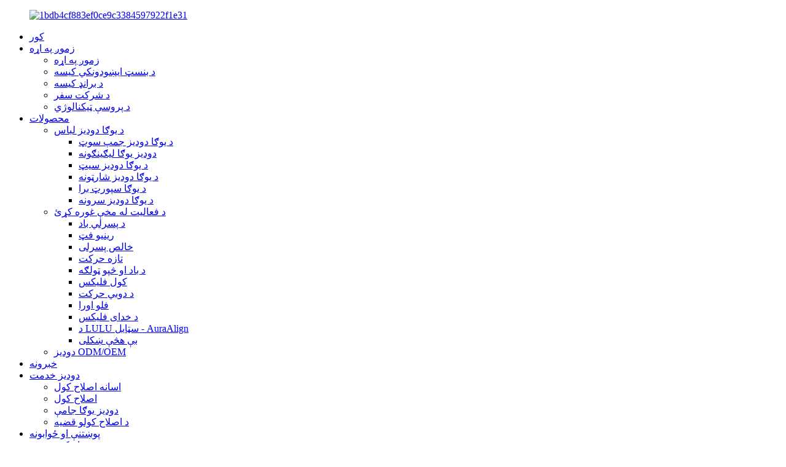

--- FILE ---
content_type: text/html
request_url: https://ps.uweyoga.com/contact-us/
body_size: 8210
content:
<!DOCTYPE html> <html dir="ltr" lang="ps"> <head> <meta charset="UTF-8"/> <meta charset="UTF-8"/> <meta http-equiv="Content-Type" content="text/html; charset=UTF-8" /> <!-- Google tag (gtag.js) --> <script async src="https://www.googletagmanager.com/gtag/js?id=G-0K32SLEM3T"></script> <script>
  window.dataLayer = window.dataLayer || [];
  function gtag(){dataLayer.push(arguments);}
  gtag('js', new Date());

  gtag('config', 'G-0K32SLEM3T');
</script>  <title>د ګمرکونو یوګا سپورټس برا، د ګمرکونو یوګا لیګینګ-اوویل</title> <meta name="viewport" content="width=device-width,initial-scale=1,minimum-scale=1,maximum-scale=1,user-scalable=no"> <link rel="apple-touch-icon-precomposed" href=""> <meta name="format-detection" content="telephone=no"> <meta name="apple-mobile-web-app-capable" content="yes"> <meta name="apple-mobile-web-app-status-bar-style" content="black"> <link href="//cdn.globalso.com/uweyoga/style/global/style1016.css" rel="stylesheet" onload="this.onload=null;this.rel='stylesheet'"> <link href="//cdn.globalso.com/uweyoga/style/public/public.css" rel="stylesheet" onload="this.onload=null;this.rel='stylesheet'">  <link rel="shortcut icon" href="https://cdn.globalso.com/uweyoga/favicon.png" /> <meta name="author" content="gd-admin"/>  <meta name="description" itemprop="description" content="UWE یوګا د یو ټیم لخوا جوړ شوی چې د "ټول هغه څه چې موږ یې کوو ستاسو لپاره دي" فلسفې باندې د کلونو تجربه لري، د یوګا د جامو صنعت کې یو مخکښ فابریکه ده." />  <meta name="keywords" itemprop="keywords" content="د سپورټ جامې، د یوګا سپورټس برا، د اتلیټیک سپورټس برا، د لوړ اغیز لرونکي سپورټس برا، د منځني اغیز لرونکي سپورټس برا، د ټیټ اغیز لرونکي سپورټس برا، کراپ شوی سپورټس برا، د ورزش روزنې یوګا برا" />   <link href="//cdn.globalso.com/hide_search.css" rel="stylesheet"/><link href="//www.uweyoga.com/style/ps.html.css" rel="stylesheet"/><link rel="alternate" hreflang="ps" href="https://ps.uweyoga.com/" /><link rel="canonical" hreflang="ps" href="https://ps.uweyoga.com/contact-us/" /></head> <body> <div class="container">       <!-- web_head start -->  <header class="index_web_head web_head">     <div class="head_layer"> 		<figure class="logo"><a href="/">                 <img src="https://cdn.globalso.com/uweyoga/1bdb4cf883ef0ce9c3384597922f1e31.png" alt="1bdb4cf883ef0ce9c3384597922f1e31">                 </a></figure>       <nav class="nav_wrap">         <ul class="head_nav">           <li><a href="/">کور</a></li> <li><a href="/about-us/">زموږ په اړه</a> <ul class="sub-menu"> 	<li><a href="/about-us/">زموږ په اړه</a></li> 	<li><a href="/founders-story/">د بنسټ ایښودونکي کیسه</a></li> 	<li><a href="/brand-story/">د برانډ کیسه</a></li> 	<li><a href="/company-journey/">د شرکت سفر</a></li> 	<li><a href="/process-technology/">د پروسې ټیکنالوژي</a></li> </ul> </li> <li><a href="/products/">محصولات</a> <ul class="sub-menu"> 	<li><a href="/custom-yoga-apparel-products/">د یوګا دودیز لباس</a> 	<ul class="sub-menu"> 		<li><a href="/custom-yoga-jumpsuit/">د یوګا دودیز جمپ سوټ</a></li> 		<li><a href="/custom-yoga-legging/">دودیز یوګا لیګینګونه</a></li> 		<li><a href="/custom-yoga-set/">د یوګا دودیز سیټ</a></li> 		<li><a href="/custom-yoga-shorts/">د یوګا دودیز شارټونه</a></li> 		<li><a href="/custom-yoga-sports-bra/">د یوګا سپورټ برا</a></li> 		<li><a href="/custom-yoga-tops/">د یوګا دودیز سرونه</a></li> 	</ul> </li> 	<li><a href="/select-by-activity/">د فعالیت له مخې غوره کړئ</a> 	<ul class="sub-menu"> 		<li><a href="/spring-breeze/">د پسرلي باد</a></li> 		<li><a href="/renewfit/">رینیو فټ</a></li> 		<li><a href="/purespring/">خالص پسرلی</a></li> 		<li><a href="/fresh-motion/">تازه حرکت</a></li> 		<li><a href="/breeze-wave-collection/">د باد او څپو ټولګه</a></li> 		<li><a href="/coolflex/">کول فلیکس</a></li> 		<li><a href="/summer-motion/">د دوبي حرکت</a></li> 		<li><a href="/flowaura/">فلو اورا</a></li> 		<li><a href="/goddess-flex/">د خدای فلیکس</a></li> 		<li><a href="/lulu-style-auraalign/">د LULU سټایل - AuraAlign</a></li> 		<li><a href="/effortless-chic/">بې هڅې ښکلی</a></li> 	</ul> </li> 	<li><a href="/custom-odmoem/">دودیز ODM/OEM</a></li> </ul> </li> <li><a href="/news/">خبرونه</a></li> <li><a href="/customized-service/">دودیز خدمت</a> <ul class="sub-menu"> 	<li><a href="/fitness-studios/">اسانه اصلاح کول</a></li> 	<li><a href="/customization/">اصلاح کول</a></li> 	<li><a href="/customized-yoga-wear/">دودیز یوګا جامې</a></li> 	<li><a href="/case_catalog/customization-case/">د اصلاح کولو قضیه</a></li> </ul> </li> <li><a href="/faqs/">پوښتنې او ځوابونه</a></li> <li class="nav-current"><a href="/contact-us/">موږ سره اړیکه ونیسئ</a></li> <li><a href="/tips/">لارښوونې</a></li>         </ul>       </nav>       <div class="top_right">         <div id="btn-search" class="btn--search">د لټون</div>         <!--change-language-->         <div class="change-language ensemble">   <div class="change-language-info">     <div class="change-language-title medium-title">        <div class="language-flag language-flag-en"><a href="/"><img src="//cdn.globalso.com/uweyoga/uploads/cdrygjmyyxgs/earth.png" alt=""></a></div>        </div> 	<div class="change-language-cont sub-content">         <div class="empty"></div>     </div>   </div> </div> <!--theme315-->          <!--change-language-->        </div>     </div>   </header>     <!--// web_head end -->     	  <!-- sys_sub_head -->     <section class="sys_sub_head">       <div class="head_bn_slider">         <ul class="head_bn_items swiper-wrapper">                    <li class="head_bn_item swiper-slide"><img src="https://cdn.globalso.com/uweyoga/list_banner.jpg" alt="د پاڼې بینر"></li>                     </ul>       </div>        <section class="path_bar">      <h1 class="pagnation_title">موږ سره اړیکه ونیسئ</h1>          <ul>            <li> <a itemprop="breadcrumb" href="/">کور</a></li><li> <a href="#">موږ سره اړیکه ونیسئ</a></li>         </ul>     </section>     </section> <section class="web_main page_main">     <div class="layout">       <article class="entry blog-article">   <div class="fl-builder-content fl-builder-content-349 fl-builder-content-primary fl-builder-global-templates-locked" data-post-id="349"><div class="fl-row fl-row-full-width fl-row-bg-photo fl-node-586a3633dec9c fl-row-bg-overlay" data-node="586a3633dec9c"> 	<div class="fl-row-content-wrap"> 				<div class="fl-row-content fl-row-full-width fl-node-content"> 		 <div class="fl-col-group fl-node-642fe96db35c6" data-node="642fe96db35c6"> 			<div class="fl-col fl-node-642fe96db37d8" data-node="642fe96db37d8" style="width: 100%;"> 	<div class="fl-col-content fl-node-content"> 	<div class="fl-module fl-module-heading fl-node-586bad7834b40" data-node="586bad7834b40" data-animation-delay="0.0"> 	<div class="fl-module-content fl-node-content"> 		<h3 class="fl-heading"> 		<span class="fl-heading-text">چینګدو اوویل شرکت، لمیټډ</span> 	</h3>	</div> </div>	</div> </div>	</div>  <div class="fl-col-group fl-node-586a3633decf7 fl-col-group-equal-height fl-col-group-align-top" data-node="586a3633decf7"> 			<div class="fl-col fl-node-586a3633ded51 fl-col-small casting-process-txt" data-node="586a3633ded51" style="width: 33.33%;"> 	<div class="fl-col-content fl-node-content"> 	<div class="fl-module fl-module-icon fl-node-586a3633deeb6 contact-us-ico" data-node="586a3633deeb6" data-animation-delay="0.0"> 	<div class="fl-module-content fl-node-content"> 		<div class="fl-icon-wrap"> 	<span class="fl-icon"> 				<i class="fa fa-map-marker"></i>  			</span> 	 	</div> 	</div> </div><div class="fl-module fl-module-heading fl-node-586a3633def2b" data-node="586a3633def2b" data-animation-delay="0.0"> 	<div class="fl-module-content fl-node-content"> 		<h3 class="fl-heading"> 		<span class="fl-heading-text">پته</span> 	</h3>	</div> </div><div class="fl-module fl-module-rich-text fl-node-586a3633def8e" data-node="586a3633def8e" data-animation-delay="0.0"> 	<div class="fl-module-content fl-node-content"> 		<div class="fl-rich-text"> 	<p style="text-align: center;">15C، Wengehua Plaza، Qingjiang East Road 1#، Qingyang District، Chengdu، China</p> </div>	</div> </div>	</div> </div>			<div class="fl-col fl-node-586a3633deda9 fl-col-small casting-process-txt" data-node="586a3633deda9" style="width: 33.34%;"> 	<div class="fl-col-content fl-node-content"> 	<div class="fl-module fl-module-icon fl-node-586a3633defee contact-us-ico" data-node="586a3633defee" data-animation-delay="0.0"> 	<div class="fl-module-content fl-node-content"> 		<div class="fl-icon-wrap"> 	<span class="fl-icon"> 				<i class="fa fa-envelope"></i>  			</span> 	 	</div> 	</div> </div><div class="fl-module fl-module-heading fl-node-586a3633df101" data-node="586a3633df101" data-animation-delay="0.0"> 	<div class="fl-module-content fl-node-content"> 		<h3 class="fl-heading"> 		<span class="fl-heading-text">برېښنالیک</span> 	</h3>	</div> </div><div class="fl-module fl-module-rich-text fl-node-586a3633df251" data-node="586a3633df251" data-animation-delay="0.0"> 	<div class="fl-module-content fl-node-content"> 		<div class="fl-rich-text"> 	<p style="text-align: center;"><span style="color: #666666;"><a href="/cdn-cgi/l/email-protection#e1888f878ea182859496848d8dcf828e8c"><span style="color: #666666;"><span class="__cf_email__" data-cfemail="4f262129200f2c2b3a382a2323612c2022">[ایمیل خوندي شوی]</span></span></a></span></p> </div>	</div> </div>	</div> </div>			<div class="fl-col fl-node-586a3633dee07 fl-col-small casting-process-txt" data-node="586a3633dee07" style="width: 33.33%;"> 	<div class="fl-col-content fl-node-content"> 	<div class="fl-module fl-module-icon fl-node-586a3633df04d contact-us-ico" data-node="586a3633df04d" data-animation-delay="0.0"> 	<div class="fl-module-content fl-node-content"> 		<div class="fl-icon-wrap"> 	<span class="fl-icon"> 				<i class="fa fa-volume-control-phone"></i>  			</span> 	 	</div> 	</div> </div><div class="fl-module fl-module-heading fl-node-586a3633df156" data-node="586a3633df156" data-animation-delay="0.0"> 	<div class="fl-module-content fl-node-content"> 		<h3 class="fl-heading"> 		<span class="fl-heading-text">تلیفون</span> 	</h3>	</div> </div><div class="fl-module fl-module-rich-text fl-node-586a3633df1ff" data-node="586a3633df1ff" data-animation-delay="0.0"> 	<div class="fl-module-content fl-node-content"> 		<div class="fl-rich-text"> 	<p style="text-align: center;">028-87063080 د محصول ځانګړتیاوې<br />+۸۶ ۱۸۴۸۲۱۷۰۸۱۵</p> </div>	</div> </div>	</div> </div>	</div> 		</div> 	</div> </div></div>    <div class="clear"></div>        </article>    		<section class="inquiry-form-wrap ct-inquiry-form"><section class="layout"><script data-cfasync="false" src="/cdn-cgi/scripts/5c5dd728/cloudflare-static/email-decode.min.js"></script><script type="text/javascript" src="//www.globalso.site/form.js"></script><div class="ad_prompt">خپل پیغام دلته ولیکئ او موږ ته یې واستوئ</div></section></section>	    		              <div class="clear"></div>   </div>  </section>   <!-- web_footer start -->    <footer class="web_footer">      <div class="layout"> <div class="web_footer_top d-flex align-items-center justify-content-between">    <div class="foot-logo"><figure class="logo"><a href="/">		<img src="https://cdn.globalso.com/uweyoga/uploads/cdrygjmyyxgs/logowhite.png" alt="1bdb4cf883ef0ce9c3384597922f1e31"> 	  </a></figure></div>    <div class="web_footer_desc">UWE یوګا د یو ټیم لخوا جوړ شوی چې د "ټول هغه څه چې موږ یې کوو ستاسو لپاره دي" فلسفې باندې د کلونو تجربه لري، د یوګا د جامو صنعت کې یو مخکښ فابریکه ده.</div> </div>       <div class="foor_service">         <nav class="foot_item foot_nav wow fadeInRightA" data-wow-delay=".5s" data-wow-duration=".8s">           <h2 class="fot_tit">معلومات</h2>           <ul class="foor_nav">            	<li><a href="/about-us/">زموږ په اړه</a></li> <li><a href="/products/">محصولات</a></li> <li><a href="/news/">خبرونه</a></li> <li class="nav-current"><a href="/contact-us/">موږ سره اړیکه ونیسئ</a></li>           </ul>         </nav>          <div class="foot_item foot_contact_item wow fadeInLeftA" data-wow-delay=".3s" data-wow-duration=".8s">           <h2 class="fot_tit">موږ سره اړیکه ونیسئ</h2>           <ul>                              <li class="foot_address"><span class="contact_val">پته:</span>15C، Wengehua Plaza، Qingjiang East Road 1#، Qingyang District، Chengdu، China</li>			<li class="foot_phone"><span class="contact_val">تلیفون:</span><a href="tel:028-87063080">028-87063080 د محصول ځانګړتیاوې</a></li>			<li class="foot_email"><span class="contact_val">برېښنالیک:</span><a href="/cdn-cgi/l/email-protection#9af3f4fcf5daf9feefedfff6f6b4f9f5f7"><span class="__cf_email__" data-cfemail="51383f373e1132352426343d3d7f323e3c">[ایمیل خوندي شوی]</span></a></li>                             </ul>         </div>                   <div class="foot_item foot_company_item wow fadeInRightA" data-wow-delay=".7s" data-wow-duration=".8s">           <h2 class="fot_tit">مونږ پسی راځه</h2>           <ul class="foot_sns"> 				<li><a target="_blank" rel="nofollow" href="https://www.facebook.com/profile.php?id=100083122512650"><span class="snsimg"><img src="https://cdn.globalso.com/uweyoga/Twitter.png" alt="ټویټر"></span><span>ټویټر</span></a></li> 				<li><a target="_blank" rel="nofollow" href="https://www.facebook.com/profile.php?id=100083122512650"><span class="snsimg"><img src="https://cdn.globalso.com/uweyoga/Facebook.png" alt="فیسبوک"></span><span>فیسبوک</span></a></li> 				<li><a target="_blank" rel="nofollow" href="https://www.linkedin.com/in/debbie-zhang-103350145/"><span class="snsimg"><img src="https://cdn.globalso.com/uweyoga/Linkedin.png" alt="لینکډین"></span><span>لینکډین</span></a></li> 	          </ul>                </div>              <div class="foot_item foot_inquiry_item wow fadeInRightA" data-wow-delay=".7s" data-wow-duration=".8s">             <h2 class="fot_tit"><span>اړیکه</span> us</h2>             <div class="foot_inquiry_wrap"><script data-cfasync="false" src="/cdn-cgi/scripts/5c5dd728/cloudflare-static/email-decode.min.js"></script><script type="text/javascript" src="//formcs.globalso.com/form/generate.js?id=1593"></script></div>           </div>                 </div>      	<div class="copyright wow fadeInLeftA" data-wow-delay="1.2s" data-wow-duration=".8s">© د چاپ حق - ۲۰۲۰-۲۰۲۵: ټول حقونه خوندي دي.<a href="/sitemap.xml">د سایټ نقشه</a>  <br><a href='/yoga-sets-fitness-women/' title='Yoga Sets Fitness Women'>د ښځو لپاره د فټنس یوګا سیټونه</a>,  <a href='/women-fitness-gym-sets/' title='Women Fitness Gym Sets'>د ښځو د فټنس جم سیټونه</a>,  <a href='/customs-yoga-set/' title='Customs Yoga Set'>د ګمرکونو یوګا سیټ</a>,  <a href='/workout-yoga-set/' title='Workout Yoga Set'>د ورزش یوګا سیټ</a>,  <a href='/hot-sell-yoga-set/' title='hot sell yoga set'>ګرم پلورل شوی یوګا سیټ</a>,  <a href='/gym-yoga-set/' title='Gym Yoga Set'>د جم یوګا سیټ</a>, 	</div> 	</div>   </footer>     <!--// web_footer end -->    </div>    <!--// container end --> <div class="inquiry-pop-bd">   <div class="inquiry-pop"> <i class="ico-close-pop" onclick="hideMsgPop();"></i>     <script type="text/javascript" src="//www.globalso.site/form.js"></script>   </div> </div> <div class="web-search"> <b id="btn-search-close" class="btn--search-close"></b>     <div style=" width:100%">       <div class="head-search">      <form action="/search.php" method="get">           <input class="search-ipt" name="s" placeholder="Start Typing..." /> 		  	<input type="hidden" name="cat" value="490"/>           <input class="search-btn" type="submit" />           <span class="search-attr">د لټون لپاره انټر یا د تړلو لپاره ESC فشار ورکړئ</span>         </form>       </div>     </div>   </div> <ul class="right_nav">          <li>          <div class="iconBox oln_ser">               <img src="https://cdn.globalso.com/uweyoga/tels.png" alt="تلیفون">             <h4>تلیفون</h4>          </div>          <div class="hideBox">             <div class="hb">                <h5>تلیفون</h5>                <div class="fonttalk fonttalk1">                    <img src="https://cdn.globalso.com/uweyoga/tels.png"                                                                     alt="تلیفون"/>                </div>                <div class="fonttalk fonttalk2">                  <p>+۸۶ ۱۸۴۸۲۱۷۰۸۱۵</p>                </div>             </div>          </div>       </li>             <li>          <div class="iconBox oln_ser">               <img src="https://cdn.globalso.com/uweyoga/emails.png" alt="برېښنالیک">             <h4>برېښنالیک</h4>          </div>          <div class="hideBox">             <div class="hb">                <h5>برېښنالیک</h5>                <div class="fonttalk fonttalk1">                    <img src="https://cdn.globalso.com/uweyoga/emails.png"                                                                     alt="برېښنالیک"/>                </div>                <div class="fonttalk fonttalk2">                  <p>   <a href="/cdn-cgi/l/email-protection#8fe6e1e9e0cfecebfaf8eae3e3a1ece0e2"><span class="__cf_email__" data-cfemail="761f1810193615120301131a1a5815191b">[ایمیل خوندي شوی]</span></a></p>                </div>             </div>          </div>       </li>             <li>          <div class="iconBox oln_ser">               <img src="https://cdn.globalso.com/uweyoga/whatsapps.png" alt="واټس اپ">             <h4>واټس اپ</h4>          </div>          <div class="hideBox">             <div class="hb">                <h5>واټس اپ</h5>                <div class="fonttalk fonttalk1">                    <img src="https://cdn.globalso.com/uweyoga/whatsapps.png"                                                                     alt="واټس اپ"/>                </div>                <div class="fonttalk fonttalk2">                  <p>   <a target="_blank" href="https://api.whatsapp.com/send?phone=8618482170815 ">+۸۶ ۱۸۴۸۲۱۷۰۸۱۵</a></p>                </div>             </div>          </div>       </li>                                            <li>          <div class="iconBox top">              <img src="https://cdn.globalso.com/uweyoga/tops.png" alt="سرونه">            <h4>پورته</h4>          </div>     </li>     </ul>    <script data-cfasync="false" src="/cdn-cgi/scripts/5c5dd728/cloudflare-static/email-decode.min.js"></script><script data-cfasync="false" src="/cdn-cgi/scripts/5c5dd728/cloudflare-static/email-decode.min.js"></script> <script type="text/javascript" src="//cdn.globalso.com/uweyoga/style/global/js/jquery.min.js"></script>  <script type="text/javascript" src="//cdn.globalso.com/uweyoga/style/global/js/common1016.js"></script> <script type="text/javascript" src="//cdn.globalso.com/uweyoga/style/public/public.js"></script>  <script type="text/javascript" src="https://www.globalso.site/livechat.js?livechat=hide"></script>  <!--[if lt IE 9]> <script src="https://www.uweyoga.com/style/global/js/html5.js"></script> <![endif]--> <script>
function getCookie(name) {
    var arg = name + "=";
    var alen = arg.length;
    var clen = document.cookie.length;
    var i = 0;
    while (i < clen) {
        var j = i + alen;
        if (document.cookie.substring(i, j) == arg) return getCookieVal(j);
        i = document.cookie.indexOf(" ", i) + 1;
        if (i == 0) break;
    }
    return null;
}
function setCookie(name, value) {
    var expDate = new Date();
    var argv = setCookie.arguments;
    var argc = setCookie.arguments.length;
    var expires = (argc > 2) ? argv[2] : null;
    var path = (argc > 3) ? argv[3] : null;
    var domain = (argc > 4) ? argv[4] : null;
    var secure = (argc > 5) ? argv[5] : false;
    if (expires != null) {
        expDate.setTime(expDate.getTime() + expires);
    }
    document.cookie = name + "=" + escape(value) + ((expires == null) ? "": ("; expires=" + expDate.toUTCString())) + ((path == null) ? "": ("; path=" + path)) + ((domain == null) ? "": ("; domain=" + domain)) + ((secure == true) ? "; secure": "");
}
function getCookieVal(offset) {
    var endstr = document.cookie.indexOf(";", offset);
    if (endstr == -1) endstr = document.cookie.length;
    return unescape(document.cookie.substring(offset, endstr));
}

var firstshow = 0;
var cfstatshowcookie = getCookie('easyiit_stats');
if (cfstatshowcookie != 1) {
    a = new Date();
    h = a.getHours();
    m = a.getMinutes();
    s = a.getSeconds();
    sparetime = 1000 * 60 * 60 * 24 * 1 - (h * 3600 + m * 60 + s) * 1000 - 1;
    setCookie('easyiit_stats', 1, sparetime, '/');
    firstshow = 1;
}
if (!navigator.cookieEnabled) {
    firstshow = 0;
}
var referrer = escape(document.referrer);
var currweb = escape(location.href);
var screenwidth = screen.width;
var screenheight = screen.height;
var screencolordepth = screen.colorDepth;
$(function($){
   $.post("https://www.uweyoga.com/statistic.php", { action:'stats_init', assort:0, referrer:referrer, currweb:currweb , firstshow:firstshow ,screenwidth:screenwidth, screenheight: screenheight, screencolordepth: screencolordepth, ranstr: Math.random()},function(data){}, "json");
			
});
</script>  <script type="text/javascript">

if(typeof jQuery == 'undefined' || typeof jQuery.fn.on == 'undefined') {
	document.write('<script src="https://www.uweyoga.com/wp-content/plugins/bb-plugin/js/jquery.js"><\/script>');
	document.write('<script src="https://www.uweyoga.com/wp-content/plugins/bb-plugin/js/jquery.migrate.min.js"><\/script>');
}

</script><ul class="prisna-wp-translate-seo" id="prisna-translator-seo"><li class="language-flag language-flag-en"><a href="https://www.uweyoga.com/contact-us/" title="English" target="_blank"><b class="country-flag"></b><span>English</span></a></li><li class="language-flag language-flag-fr"><a href="http://fr.uweyoga.com/contact-us/" title="French" target="_blank"><b class="country-flag"></b><span>French</span></a></li><li class="language-flag language-flag-de"><a href="http://de.uweyoga.com/contact-us/" title="German" target="_blank"><b class="country-flag"></b><span>German</span></a></li><li class="language-flag language-flag-pt"><a href="http://pt.uweyoga.com/contact-us/" title="Portuguese" target="_blank"><b class="country-flag"></b><span>Portuguese</span></a></li><li class="language-flag language-flag-es"><a href="http://es.uweyoga.com/contact-us/" title="Spanish" target="_blank"><b class="country-flag"></b><span>Spanish</span></a></li><li class="language-flag language-flag-ru"><a href="http://ru.uweyoga.com/contact-us/" title="Russian" target="_blank"><b class="country-flag"></b><span>Russian</span></a></li><li class="language-flag language-flag-ja"><a href="http://ja.uweyoga.com/contact-us/" title="Japanese" target="_blank"><b class="country-flag"></b><span>Japanese</span></a></li><li class="language-flag language-flag-ko"><a href="http://ko.uweyoga.com/contact-us/" title="Korean" target="_blank"><b class="country-flag"></b><span>Korean</span></a></li><li class="language-flag language-flag-ar"><a href="http://ar.uweyoga.com/contact-us/" title="Arabic" target="_blank"><b class="country-flag"></b><span>Arabic</span></a></li><li class="language-flag language-flag-ga"><a href="http://ga.uweyoga.com/contact-us/" title="Irish" target="_blank"><b class="country-flag"></b><span>Irish</span></a></li><li class="language-flag language-flag-el"><a href="http://el.uweyoga.com/contact-us/" title="Greek" target="_blank"><b class="country-flag"></b><span>Greek</span></a></li><li class="language-flag language-flag-tr"><a href="http://tr.uweyoga.com/contact-us/" title="Turkish" target="_blank"><b class="country-flag"></b><span>Turkish</span></a></li><li class="language-flag language-flag-it"><a href="http://it.uweyoga.com/contact-us/" title="Italian" target="_blank"><b class="country-flag"></b><span>Italian</span></a></li><li class="language-flag language-flag-da"><a href="http://da.uweyoga.com/contact-us/" title="Danish" target="_blank"><b class="country-flag"></b><span>Danish</span></a></li><li class="language-flag language-flag-ro"><a href="http://ro.uweyoga.com/contact-us/" title="Romanian" target="_blank"><b class="country-flag"></b><span>Romanian</span></a></li><li class="language-flag language-flag-id"><a href="http://id.uweyoga.com/contact-us/" title="Indonesian" target="_blank"><b class="country-flag"></b><span>Indonesian</span></a></li><li class="language-flag language-flag-cs"><a href="http://cs.uweyoga.com/contact-us/" title="Czech" target="_blank"><b class="country-flag"></b><span>Czech</span></a></li><li class="language-flag language-flag-af"><a href="http://af.uweyoga.com/contact-us/" title="Afrikaans" target="_blank"><b class="country-flag"></b><span>Afrikaans</span></a></li><li class="language-flag language-flag-sv"><a href="http://sv.uweyoga.com/contact-us/" title="Swedish" target="_blank"><b class="country-flag"></b><span>Swedish</span></a></li><li class="language-flag language-flag-pl"><a href="http://pl.uweyoga.com/contact-us/" title="Polish" target="_blank"><b class="country-flag"></b><span>Polish</span></a></li><li class="language-flag language-flag-eu"><a href="http://eu.uweyoga.com/contact-us/" title="Basque" target="_blank"><b class="country-flag"></b><span>Basque</span></a></li><li class="language-flag language-flag-ca"><a href="http://ca.uweyoga.com/contact-us/" title="Catalan" target="_blank"><b class="country-flag"></b><span>Catalan</span></a></li><li class="language-flag language-flag-eo"><a href="http://eo.uweyoga.com/contact-us/" title="Esperanto" target="_blank"><b class="country-flag"></b><span>Esperanto</span></a></li><li class="language-flag language-flag-hi"><a href="http://hi.uweyoga.com/contact-us/" title="Hindi" target="_blank"><b class="country-flag"></b><span>Hindi</span></a></li><li class="language-flag language-flag-lo"><a href="http://lo.uweyoga.com/contact-us/" title="Lao" target="_blank"><b class="country-flag"></b><span>Lao</span></a></li><li class="language-flag language-flag-sq"><a href="http://sq.uweyoga.com/contact-us/" title="Albanian" target="_blank"><b class="country-flag"></b><span>Albanian</span></a></li><li class="language-flag language-flag-am"><a href="http://am.uweyoga.com/contact-us/" title="Amharic" target="_blank"><b class="country-flag"></b><span>Amharic</span></a></li><li class="language-flag language-flag-hy"><a href="http://hy.uweyoga.com/contact-us/" title="Armenian" target="_blank"><b class="country-flag"></b><span>Armenian</span></a></li><li class="language-flag language-flag-az"><a href="http://az.uweyoga.com/contact-us/" title="Azerbaijani" target="_blank"><b class="country-flag"></b><span>Azerbaijani</span></a></li><li class="language-flag language-flag-be"><a href="http://be.uweyoga.com/contact-us/" title="Belarusian" target="_blank"><b class="country-flag"></b><span>Belarusian</span></a></li><li class="language-flag language-flag-bn"><a href="http://bn.uweyoga.com/contact-us/" title="Bengali" target="_blank"><b class="country-flag"></b><span>Bengali</span></a></li><li class="language-flag language-flag-bs"><a href="http://bs.uweyoga.com/contact-us/" title="Bosnian" target="_blank"><b class="country-flag"></b><span>Bosnian</span></a></li><li class="language-flag language-flag-bg"><a href="http://bg.uweyoga.com/contact-us/" title="Bulgarian" target="_blank"><b class="country-flag"></b><span>Bulgarian</span></a></li><li class="language-flag language-flag-ceb"><a href="http://ceb.uweyoga.com/contact-us/" title="Cebuano" target="_blank"><b class="country-flag"></b><span>Cebuano</span></a></li><li class="language-flag language-flag-ny"><a href="http://ny.uweyoga.com/contact-us/" title="Chichewa" target="_blank"><b class="country-flag"></b><span>Chichewa</span></a></li><li class="language-flag language-flag-co"><a href="http://co.uweyoga.com/contact-us/" title="Corsican" target="_blank"><b class="country-flag"></b><span>Corsican</span></a></li><li class="language-flag language-flag-hr"><a href="http://hr.uweyoga.com/contact-us/" title="Croatian" target="_blank"><b class="country-flag"></b><span>Croatian</span></a></li><li class="language-flag language-flag-nl"><a href="http://nl.uweyoga.com/contact-us/" title="Dutch" target="_blank"><b class="country-flag"></b><span>Dutch</span></a></li><li class="language-flag language-flag-et"><a href="http://et.uweyoga.com/contact-us/" title="Estonian" target="_blank"><b class="country-flag"></b><span>Estonian</span></a></li><li class="language-flag language-flag-tl"><a href="http://tl.uweyoga.com/contact-us/" title="Filipino" target="_blank"><b class="country-flag"></b><span>Filipino</span></a></li><li class="language-flag language-flag-fi"><a href="http://fi.uweyoga.com/contact-us/" title="Finnish" target="_blank"><b class="country-flag"></b><span>Finnish</span></a></li><li class="language-flag language-flag-fy"><a href="http://fy.uweyoga.com/contact-us/" title="Frisian" target="_blank"><b class="country-flag"></b><span>Frisian</span></a></li><li class="language-flag language-flag-gl"><a href="http://gl.uweyoga.com/contact-us/" title="Galician" target="_blank"><b class="country-flag"></b><span>Galician</span></a></li><li class="language-flag language-flag-ka"><a href="http://ka.uweyoga.com/contact-us/" title="Georgian" target="_blank"><b class="country-flag"></b><span>Georgian</span></a></li><li class="language-flag language-flag-gu"><a href="http://gu.uweyoga.com/contact-us/" title="Gujarati" target="_blank"><b class="country-flag"></b><span>Gujarati</span></a></li><li class="language-flag language-flag-ht"><a href="http://ht.uweyoga.com/contact-us/" title="Haitian" target="_blank"><b class="country-flag"></b><span>Haitian</span></a></li><li class="language-flag language-flag-ha"><a href="http://ha.uweyoga.com/contact-us/" title="Hausa" target="_blank"><b class="country-flag"></b><span>Hausa</span></a></li><li class="language-flag language-flag-haw"><a href="http://haw.uweyoga.com/contact-us/" title="Hawaiian" target="_blank"><b class="country-flag"></b><span>Hawaiian</span></a></li><li class="language-flag language-flag-iw"><a href="http://iw.uweyoga.com/contact-us/" title="Hebrew" target="_blank"><b class="country-flag"></b><span>Hebrew</span></a></li><li class="language-flag language-flag-hmn"><a href="http://hmn.uweyoga.com/contact-us/" title="Hmong" target="_blank"><b class="country-flag"></b><span>Hmong</span></a></li><li class="language-flag language-flag-hu"><a href="http://hu.uweyoga.com/contact-us/" title="Hungarian" target="_blank"><b class="country-flag"></b><span>Hungarian</span></a></li><li class="language-flag language-flag-is"><a href="http://is.uweyoga.com/contact-us/" title="Icelandic" target="_blank"><b class="country-flag"></b><span>Icelandic</span></a></li><li class="language-flag language-flag-ig"><a href="http://ig.uweyoga.com/contact-us/" title="Igbo" target="_blank"><b class="country-flag"></b><span>Igbo</span></a></li><li class="language-flag language-flag-jw"><a href="http://jw.uweyoga.com/contact-us/" title="Javanese" target="_blank"><b class="country-flag"></b><span>Javanese</span></a></li><li class="language-flag language-flag-kn"><a href="http://kn.uweyoga.com/contact-us/" title="Kannada" target="_blank"><b class="country-flag"></b><span>Kannada</span></a></li><li class="language-flag language-flag-kk"><a href="http://kk.uweyoga.com/contact-us/" title="Kazakh" target="_blank"><b class="country-flag"></b><span>Kazakh</span></a></li><li class="language-flag language-flag-km"><a href="http://km.uweyoga.com/contact-us/" title="Khmer" target="_blank"><b class="country-flag"></b><span>Khmer</span></a></li><li class="language-flag language-flag-ku"><a href="http://ku.uweyoga.com/contact-us/" title="Kurdish" target="_blank"><b class="country-flag"></b><span>Kurdish</span></a></li><li class="language-flag language-flag-ky"><a href="http://ky.uweyoga.com/contact-us/" title="Kyrgyz" target="_blank"><b class="country-flag"></b><span>Kyrgyz</span></a></li><li class="language-flag language-flag-la"><a href="http://la.uweyoga.com/contact-us/" title="Latin" target="_blank"><b class="country-flag"></b><span>Latin</span></a></li><li class="language-flag language-flag-lv"><a href="http://lv.uweyoga.com/contact-us/" title="Latvian" target="_blank"><b class="country-flag"></b><span>Latvian</span></a></li><li class="language-flag language-flag-lt"><a href="http://lt.uweyoga.com/contact-us/" title="Lithuanian" target="_blank"><b class="country-flag"></b><span>Lithuanian</span></a></li><li class="language-flag language-flag-lb"><a href="http://lb.uweyoga.com/contact-us/" title="Luxembou.." target="_blank"><b class="country-flag"></b><span>Luxembou..</span></a></li><li class="language-flag language-flag-mk"><a href="http://mk.uweyoga.com/contact-us/" title="Macedonian" target="_blank"><b class="country-flag"></b><span>Macedonian</span></a></li><li class="language-flag language-flag-mg"><a href="http://mg.uweyoga.com/contact-us/" title="Malagasy" target="_blank"><b class="country-flag"></b><span>Malagasy</span></a></li><li class="language-flag language-flag-ms"><a href="http://ms.uweyoga.com/contact-us/" title="Malay" target="_blank"><b class="country-flag"></b><span>Malay</span></a></li><li class="language-flag language-flag-ml"><a href="http://ml.uweyoga.com/contact-us/" title="Malayalam" target="_blank"><b class="country-flag"></b><span>Malayalam</span></a></li><li class="language-flag language-flag-mt"><a href="http://mt.uweyoga.com/contact-us/" title="Maltese" target="_blank"><b class="country-flag"></b><span>Maltese</span></a></li><li class="language-flag language-flag-mi"><a href="http://mi.uweyoga.com/contact-us/" title="Maori" target="_blank"><b class="country-flag"></b><span>Maori</span></a></li><li class="language-flag language-flag-mr"><a href="http://mr.uweyoga.com/contact-us/" title="Marathi" target="_blank"><b class="country-flag"></b><span>Marathi</span></a></li><li class="language-flag language-flag-mn"><a href="http://mn.uweyoga.com/contact-us/" title="Mongolian" target="_blank"><b class="country-flag"></b><span>Mongolian</span></a></li><li class="language-flag language-flag-my"><a href="http://my.uweyoga.com/contact-us/" title="Burmese" target="_blank"><b class="country-flag"></b><span>Burmese</span></a></li><li class="language-flag language-flag-ne"><a href="http://ne.uweyoga.com/contact-us/" title="Nepali" target="_blank"><b class="country-flag"></b><span>Nepali</span></a></li><li class="language-flag language-flag-no"><a href="http://no.uweyoga.com/contact-us/" title="Norwegian" target="_blank"><b class="country-flag"></b><span>Norwegian</span></a></li><li class="language-flag language-flag-ps"><a href="https://ps.uweyoga.com/contact-us/" title="Pashto" target="_blank"><b class="country-flag"></b><span>Pashto</span></a></li><li class="language-flag language-flag-fa"><a href="http://fa.uweyoga.com/contact-us/" title="Persian" target="_blank"><b class="country-flag"></b><span>Persian</span></a></li><li class="language-flag language-flag-pa"><a href="http://pa.uweyoga.com/contact-us/" title="Punjabi" target="_blank"><b class="country-flag"></b><span>Punjabi</span></a></li><li class="language-flag language-flag-sr"><a href="http://sr.uweyoga.com/contact-us/" title="Serbian" target="_blank"><b class="country-flag"></b><span>Serbian</span></a></li><li class="language-flag language-flag-st"><a href="http://st.uweyoga.com/contact-us/" title="Sesotho" target="_blank"><b class="country-flag"></b><span>Sesotho</span></a></li><li class="language-flag language-flag-si"><a href="http://si.uweyoga.com/contact-us/" title="Sinhala" target="_blank"><b class="country-flag"></b><span>Sinhala</span></a></li><li class="language-flag language-flag-sk"><a href="http://sk.uweyoga.com/contact-us/" title="Slovak" target="_blank"><b class="country-flag"></b><span>Slovak</span></a></li><li class="language-flag language-flag-sl"><a href="http://sl.uweyoga.com/contact-us/" title="Slovenian" target="_blank"><b class="country-flag"></b><span>Slovenian</span></a></li><li class="language-flag language-flag-so"><a href="http://so.uweyoga.com/contact-us/" title="Somali" target="_blank"><b class="country-flag"></b><span>Somali</span></a></li><li class="language-flag language-flag-sm"><a href="http://sm.uweyoga.com/contact-us/" title="Samoan" target="_blank"><b class="country-flag"></b><span>Samoan</span></a></li><li class="language-flag language-flag-gd"><a href="http://gd.uweyoga.com/contact-us/" title="Scots Gaelic" target="_blank"><b class="country-flag"></b><span>Scots Gaelic</span></a></li><li class="language-flag language-flag-sn"><a href="http://sn.uweyoga.com/contact-us/" title="Shona" target="_blank"><b class="country-flag"></b><span>Shona</span></a></li><li class="language-flag language-flag-sd"><a href="http://sd.uweyoga.com/contact-us/" title="Sindhi" target="_blank"><b class="country-flag"></b><span>Sindhi</span></a></li><li class="language-flag language-flag-su"><a href="http://su.uweyoga.com/contact-us/" title="Sundanese" target="_blank"><b class="country-flag"></b><span>Sundanese</span></a></li><li class="language-flag language-flag-sw"><a href="http://sw.uweyoga.com/contact-us/" title="Swahili" target="_blank"><b class="country-flag"></b><span>Swahili</span></a></li><li class="language-flag language-flag-tg"><a href="http://tg.uweyoga.com/contact-us/" title="Tajik" target="_blank"><b class="country-flag"></b><span>Tajik</span></a></li><li class="language-flag language-flag-ta"><a href="http://ta.uweyoga.com/contact-us/" title="Tamil" target="_blank"><b class="country-flag"></b><span>Tamil</span></a></li><li class="language-flag language-flag-te"><a href="http://te.uweyoga.com/contact-us/" title="Telugu" target="_blank"><b class="country-flag"></b><span>Telugu</span></a></li><li class="language-flag language-flag-th"><a href="http://th.uweyoga.com/contact-us/" title="Thai" target="_blank"><b class="country-flag"></b><span>Thai</span></a></li><li class="language-flag language-flag-uk"><a href="http://uk.uweyoga.com/contact-us/" title="Ukrainian" target="_blank"><b class="country-flag"></b><span>Ukrainian</span></a></li><li class="language-flag language-flag-ur"><a href="http://ur.uweyoga.com/contact-us/" title="Urdu" target="_blank"><b class="country-flag"></b><span>Urdu</span></a></li><li class="language-flag language-flag-uz"><a href="http://uz.uweyoga.com/contact-us/" title="Uzbek" target="_blank"><b class="country-flag"></b><span>Uzbek</span></a></li><li class="language-flag language-flag-vi"><a href="http://vi.uweyoga.com/contact-us/" title="Vietnamese" target="_blank"><b class="country-flag"></b><span>Vietnamese</span></a></li><li class="language-flag language-flag-cy"><a href="http://cy.uweyoga.com/contact-us/" title="Welsh" target="_blank"><b class="country-flag"></b><span>Welsh</span></a></li><li class="language-flag language-flag-xh"><a href="http://xh.uweyoga.com/contact-us/" title="Xhosa" target="_blank"><b class="country-flag"></b><span>Xhosa</span></a></li><li class="language-flag language-flag-yi"><a href="http://yi.uweyoga.com/contact-us/" title="Yiddish" target="_blank"><b class="country-flag"></b><span>Yiddish</span></a></li><li class="language-flag language-flag-yo"><a href="http://yo.uweyoga.com/contact-us/" title="Yoruba" target="_blank"><b class="country-flag"></b><span>Yoruba</span></a></li><li class="language-flag language-flag-zu"><a href="http://zu.uweyoga.com/contact-us/" title="Zulu" target="_blank"><b class="country-flag"></b><span>Zulu</span></a></li><li class="language-flag language-flag-rw"><a href="http://rw.uweyoga.com/contact-us/" title="Kinyarwanda" target="_blank"><b class="country-flag"></b><span>Kinyarwanda</span></a></li><li class="language-flag language-flag-tt"><a href="http://tt.uweyoga.com/contact-us/" title="Tatar" target="_blank"><b class="country-flag"></b><span>Tatar</span></a></li><li class="language-flag language-flag-or"><a href="http://or.uweyoga.com/contact-us/" title="Oriya" target="_blank"><b class="country-flag"></b><span>Oriya</span></a></li><li class="language-flag language-flag-tk"><a href="http://tk.uweyoga.com/contact-us/" title="Turkmen" target="_blank"><b class="country-flag"></b><span>Turkmen</span></a></li><li class="language-flag language-flag-ug"><a href="http://ug.uweyoga.com/contact-us/" title="Uyghur" target="_blank"><b class="country-flag"></b><span>Uyghur</span></a></li></ul><link rel='stylesheet' id='font-awesome-css'  href='https://cdn.globalso.com/font-awesome/font-awesome.min.css?ver=1.9.1' type='text/css' media='all' /> <link rel='stylesheet' id='fl-builder-layout-349-css'  href='https://www.uweyoga.com/uploads/bb-plugin/cache/349-layout.css?ver=3c138e28748b164167e248797fc18a2a' type='text/css' media='all' />   <script type='text/javascript' src='https://www.uweyoga.com/uploads/bb-plugin/cache/349-layout.js?ver=3c138e28748b164167e248797fc18a2a'></script>  <script defer src="https://static.cloudflareinsights.com/beacon.min.js/vcd15cbe7772f49c399c6a5babf22c1241717689176015" integrity="sha512-ZpsOmlRQV6y907TI0dKBHq9Md29nnaEIPlkf84rnaERnq6zvWvPUqr2ft8M1aS28oN72PdrCzSjY4U6VaAw1EQ==" data-cf-beacon='{"version":"2024.11.0","token":"011346af870142b2a5e33cd37ae7988d","r":1,"server_timing":{"name":{"cfCacheStatus":true,"cfEdge":true,"cfExtPri":true,"cfL4":true,"cfOrigin":true,"cfSpeedBrain":true},"location_startswith":null}}' crossorigin="anonymous"></script> <script src="//cdnus.globalso.com/common_front.js"></script><script src="//www.uweyoga.com/style/ps.html.js"></script><script defer src="https://static.cloudflareinsights.com/beacon.min.js/vcd15cbe7772f49c399c6a5babf22c1241717689176015" integrity="sha512-ZpsOmlRQV6y907TI0dKBHq9Md29nnaEIPlkf84rnaERnq6zvWvPUqr2ft8M1aS28oN72PdrCzSjY4U6VaAw1EQ==" data-cf-beacon='{"version":"2024.11.0","token":"011346af870142b2a5e33cd37ae7988d","r":1,"server_timing":{"name":{"cfCacheStatus":true,"cfEdge":true,"cfExtPri":true,"cfL4":true,"cfOrigin":true,"cfSpeedBrain":true},"location_startswith":null}}' crossorigin="anonymous"></script>
</body> </html><!-- Globalso Cache file was created in 0.28173494338989 seconds, on 16-10-25 10:40:31 -->

--- FILE ---
content_type: text/javascript; charset=UTF-8
request_url: https://formcs.globalso.com/form/generate.js?id=1593
body_size: 1480
content:

            var scr  = document.currentScript;
            var html = "<div id=\"mauticform_wrapper_ruiyaoguojimaoyiyouxiangongsidingzhi\" class=\"mauticform_wrapper\">    <form autocomplete=\"false\" role=\"form\" method=\"post\" action=\"https://formcs.globalso.com/form/submit?formId=1593\" id=\"mauticform_ruiyaoguojimaoyiyouxiangongsidingzhi\" data-mautic-form=\"ruiyaoguojimaoyiyouxiangongsidingzhi\" enctype=\"multipart/form-data\">        <div class=\"mauticform-error\" id=\"mauticform_ruiyaoguojimaoyiyouxiangongsidingzhi_error\"></div>        <div class=\"mauticform-message\" id=\"mauticform_ruiyaoguojimaoyiyouxiangongsidingzhi_message\"></div>        <div class=\"mauticform-innerform\">                      <div class=\"mauticform-page-wrapper mauticform-page-1\" data-mautic-form-page=\"1\">            <div id=\"mauticform_ruiyaoguojimaoyiyouxiangongsidingzhi_f_name\" data-validate=\"f_name\" data-validation-type=\"text\" class=\"mauticform-row mauticform-text mauticform-field-1 mauticform-required\">                <input id=\"mauticform_input_ruiyaoguojimaoyiyouxiangongsidingzhi_f_name\" name=\"mauticform[f_name]\" value=\"\" placeholder=\"Name*\" class=\"mauticform-input\" type=\"text\">                <span class=\"mauticform-errormsg\" style=\"display: none;\">Please fill in this required field!</span>            </div>            <div id=\"mauticform_ruiyaoguojimaoyiyouxiangongsidingzhi_phone\" data-validate=\"phone\" data-validation-type=\"tel\" class=\"mauticform-row mauticform-tel mauticform-field-2 mauticform-required\">                <input id=\"mauticform_input_ruiyaoguojimaoyiyouxiangongsidingzhi_phone\" name=\"mauticform[phone]\" value=\"\" placeholder=\"Your Phone*\" class=\"mauticform-input sharingpowerbankphone\" type=\"tel\">                <span class=\"mauticform-errormsg\" style=\"display: none;\">Please fill in the required fields.</span>            </div>            <div id=\"mauticform_ruiyaoguojimaoyiyouxiangongsidingzhi_email\" data-validate=\"email\" data-validation-type=\"email\" class=\"mauticform-row mauticform-email mauticform-field-3 mauticform-required\">                <input id=\"mauticform_input_ruiyaoguojimaoyiyouxiangongsidingzhi_email\" name=\"mauticform[email]\" value=\"\" placeholder=\"Your Email*\" class=\"mauticform-input sharingpowerbankemail\" type=\"email\">                <span class=\"mauticform-errormsg\" style=\"display: none;\">Please fill in the required fields.</span>            </div>            <div id=\"mauticform_ruiyaoguojimaoyiyouxiangongsidingzhi_f_message\" data-validate=\"f_message\" data-validation-type=\"textarea\" class=\"mauticform-row mauticform-text mauticform-field-4 mauticform-required\">                <textarea id=\"mauticform_input_ruiyaoguojimaoyiyouxiangongsidingzhi_f_message\" name=\"mauticform[f_message]\" class=\"mauticform-textarea uweyogamessage\" placeholder=\"Your Opinion\"></textarea>                <span class=\"mauticform-errormsg\" style=\"display: none;\">Please fill in the required fields.</span>            </div>            <div id=\"mauticform_ruiyaoguojimaoyiyouxiangongsidingzhi_click_to_send_content\" class=\"mauticform-row mauticform-button-wrapper mauticform-field-5 misosida mauticform-button-wrapper\">                <button type=\"submit\" name=\"mauticform[click_to_send_content]\" id=\"mauticform_input_ruiyaoguojimaoyiyouxiangongsidingzhi_click_to_send_content\" value=\"\" class=\"mauticform-button sida google-form-submit-sum\">Send Inquiry</button>            </div>            </div>        </div>        <input type=\"hidden\" name=\"mauticform[formId]\" id=\"mauticform_ruiyaoguojimaoyiyouxiangongsidingzhi_id\" value=\"1593\">        <input type=\"hidden\" name=\"mauticform[return]\" id=\"mauticform_ruiyaoguojimaoyiyouxiangongsidingzhi_return\" value=\"\">        <input type=\"hidden\" name=\"mauticform[formName]\" id=\"mauticform_ruiyaoguojimaoyiyouxiangongsidingzhi_name\" value=\"ruiyaoguojimaoyiyouxiangongsidingzhi\">        </form></div>";
            
            if (scr !== undefined) {
                scr.insertAdjacentHTML("afterend", html);
                
                var inlineScript0 = document.createTextNode("    /** This section is only needed once per page if manually copying **/    if (typeof MauticSDKLoaded == 'undefined') {        var MauticSDKLoaded = true;        var head            = document.getElementsByTagName('head')[0];        var script          = document.createElement('script');        script.type         = 'text/javascript';        script.src          = 'https://formcs.globalso.com/media/js/mautic-form.js';        script.onload       = function() {            MauticSDK.onLoad();        };        head.appendChild(script);        var MauticDomain = 'https://formcs.globalso.com';        var MauticLang   = {            'submittingMessage': \"Please wait ...\"        }    }");
                var script0       = document.createElement('script');
                script0.appendChild(inlineScript0);
                document.getElementsByTagName('head')[0].appendChild(script0);
            } else {
                document.write("<script type=\"text/javascript\">    /** This section is only needed once per page if manually copying **/    if (typeof MauticSDKLoaded == 'undefined') {        var MauticSDKLoaded = true;        var head            = document.getElementsByTagName('head')[0];        var script          = document.createElement('script');        script.type         = 'text/javascript';        script.src          = 'https://formcs.globalso.com/media/js/mautic-form.js';        script.onload       = function() {            MauticSDK.onLoad();        };        head.appendChild(script);        var MauticDomain = 'https://formcs.globalso.com';        var MauticLang   = {            'submittingMessage': \"Please wait ...\"        }    }</script>"+html);
            }
            var addMeta = document.createElement("meta");
            addMeta.charset = "utf-8";
            addMeta.name = "referrer" ;
            addMeta.content="no-referrer-when-downgrade";
            document.getElementsByTagName("head")[0].appendChild(addMeta);
        